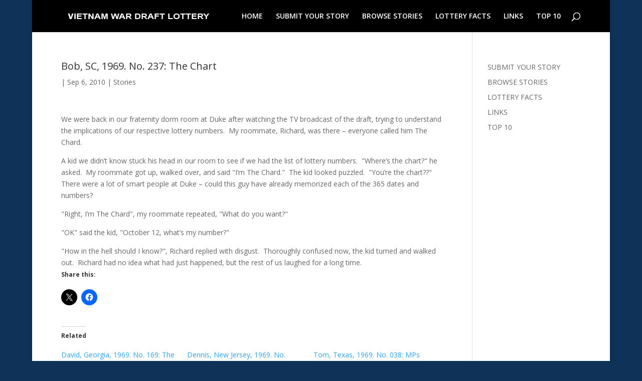

--- FILE ---
content_type: application/javascript
request_url: https://www.statcounter.com/counter/counter.js
body_size: 17452
content:
var _statcounter=function(N){
var qt=(N,M,b)=>new Promise((Y,Q)=>{var fe=s=>{try{k(b.next(s))}catch(O){Q(O)}},le=s=>{try{k(b.throw(s))}catch(O){Q(O)}},k=s=>s.done?Y(s.value):Promise.resolve(s.value).then(fe,le);k((b=b.apply(N,M)).next())});
let M=null,b=!1;function Y(A,z){for(let V=0;V<z.length;V++)if(z[V]==A)return!0;return!1}function Q(A){return Y(A,[12225189,11548023,11878871,12214659,981359,9560334,6709687,9879613,4124138,204609,10776808,11601825,10011918])}function fe(A){return!1}function le(A){return!1}function k(A){if(ee){var z=ee.substring(ee.lastIndexOf("/")+1);if(z.indexOf("counter_test_uncompressed.js")!==-1||z.indexOf("counter_test.js")!==-1)return!0}return Y(A,[10011918,3696903,11601825])}try{let ie=function(e,t){Qe()?document.writeln(e):F.insertAdjacentHTML("afterend",e)},Qe=function(e){return e==="invisible"?!1:F===!1||!F.insertAdjacentHTML},J=function(e){return Y(e,[4344864,4124138,204609])||e>on},Mt=function(e){return Y(e,[10011918,4124138])},Lt=function(e){let t=!0;try{if(typeof JSON=="object"&&JSON&&typeof JSON.stringify=="function"&&typeof JSON.parse=="function"&&"sessionStorage"in window&&"withCredentials"in new XMLHttpRequest||(t=!1),L("sc_project_config_"+e)===1&&L("sc_project_time_difference_"+e)!==null&&(t=!1),L("sc_block_project_config_"+e)!==null&&(t=!1),t){B("sc_project_config_"+e,-1)?Be="good":Be="bad";const r=L("sc_project_config_"+e);if(r!==-1){Ze=!0;const i=se("session_fallback",e);i!==null&&(Oe=JSON.parse(i))}Be+=r}}catch(n){t=!1}return t},_e=function(){var e=""+g.referrer;return typeof sc_referer_scr08!="undefined"&&(e=sc_referer_scr08),e},De=function(){var e=""+g.title;return e=e.substring(0,300),encodeURIComponent?e=encodeURIComponent(e):e=escape(e),e},X=function(){var e=""+g.location;return e=="about:srcdoc"&&(e=""+document.baseURI),e=e.substring(0,300),e=escape(e),e},Nt=function(){return E.screen.width},Ct=function(){return E.screen.height},Je=function(e){if(ht==0){var t="",n="",r="";try{if(typeof performance!="undefined"){var i=Math.round(performance.now());t="&sc_rum_e_s="+Ee+"&sc_rum_e_e="+i;var a=i-Ee;n=Ot(e,a)}}catch(u){t="",n=""}try{if(typeof performance!="undefined"){var o=performance.getEntriesByType("resource");for(let u=0;u<o.length;u++){var f=o[u];if(f.name.includes("statcounter.com/counter/counter.js")||f.name.includes("statcounter.com/counter/counter_xhtml.js")||f.name.includes("statcounter.com/counter/frames.js")||f.name.includes("statcounter.com/counter/counter_test.js")){r="&sc_rum_f_s="+Math.round(f.requestStart)+"&sc_rum_f_e="+Math.round(f.responseEnd);break}}}}catch(u){r=""}return t+n+r}return""},Ot=function(e,t){var n="";if(Mt(e)&&typeof performance!="undefined"){var r=document.getElementById("sc-ttfb-bd"),i="-1";r&&(i=r.textContent);var a=performance.timing.responseStart-performance.timing.connectStart,o=document.getElementById("sc-perf-wh"),f=0;o&&(f=o.textContent);var u=document.getElementById("sc-perf-pn"),l=0;u&&(l=u.textContent);var c=document.getElementById("sc-perf-db"),h=0;c&&(h=c.textContent),n="&sc_ev_scperf_js_exec="+t+"&sc_ev_scperf_ttfb_frontend="+a+"&sc_ev_scperf_ttfb_backend="+i+"&sc_ev_scperf_ws="+f+"&sc_ev_scperf_pn="+l+"&sc_ev_scperf_db="+h}return n},At=function(e,t){t=(((t||"")+"").toLowerCase().match(/<[a-z][a-z0-9]*>/g)||[]).join("");var n=/<\/?([a-z][a-z0-9]*)\b[^>]*>/gi,r=/<!--[\s\S]*?-->|<\?(?:php)?[\s\S]*?\?>/gi;return e.replace(r,"").replace(n,(i,a)=>t.indexOf("<"+a.toLowerCase()+">")>-1?i:"")},Bt=function(e){for(var t=0;t<e.length;t++)e[t]=(""+e[t]).trim();return e},Dt=function(e){var t=10,n=1,r=300,i=[];if(e.length%2!=0)i.push("Every tag must have a name and value.");else{e.length/2>t&&i.push("No more than "+t+" tags can be passed - "+e.length/2+" passed.");for(var a=0;a<e.length;a++){var o=(""+e[a]).length;(o<n||o>r)&&i.push("Tag names and values must be between "+n+" and "+r+" characters in length ('"+e[a]+"' is "+e[a].length+" characters long).")}for(var a=0;a<e.length;a++)At(""+e[a])!=""+e[a]&&i.push("Tag names and values may not contain HTML tags.")}if(i.length!=0){for(var a=0;a<i.length;a++);return!1}return!0},Jt=function(e){var t={};if(e.hasOwnProperty("tags")&&typeof e.tags=="object"){var n=[];for(var r in e.tags)n[n.length]=r,n[n.length]=e.tags[r];if(Dt(n)){n=Bt(n);for(var i=0;i<n.length;i=i+2)t["sc_ev_"+encodeURIComponent(n[i])]=encodeURIComponent(n[i+1])}}return t},Ut=function(e){var t,n=e.length,r=this,i=0,a=r.i=r.j=0,o=r.S=[];for(n||(e=[n++]);i<$;)o[i]=i++;for(i=0;i<$;i++)o[i]=o[a=Z&a+e[i%n]+(t=o[i])],o[a]=t;(r.g=function(f){for(var u,l=0,c=r.i,h=r.j,v=r.S;f--;)u=v[c=Z&c+1],l=l*$+v[Z&(v[c]=v[h=Z&h+u])+(v[h]=u)];return r.i=c,r.j=h,l})($)},et=function(e,t){var n=[],r=(typeof e)[0],i;if(t&&r=="o")for(i in e)try{n.push(et(e[i],t-1))}catch(a){}return n.length?n:r=="s"?e:e+"\0"},Ue=function(e,t){for(var n=e+"",r,i=0;i<n.length;)t[Z&i]=Z&(r^=t[Z&i]*19)+n.charCodeAt(i++);return oe(t)},Pt=function(e){try{return window.crypto.getRandomValues(e=new Uint8Array($)),oe(e)}catch(t){return[+new Date,window,window.navigator.plugins,window.screen,oe(Le)]}},oe=function(e){return String.fromCharCode.apply(0,e)},ge=function(e){e===void 0&&(e=32);try{let l=crypto.randomUUID().toUpperCase();if(l=l.replace(/-/g,""),l.length<=e)return l.substring(0,e)}catch(l){}const n=new Date,r=Math.round(n.getTime()/1e3)+n.getMilliseconds(),i=(navigator.userAgent||"")+(navigator.platform||"")+n.getTimezoneOffset()+window.innerWidth+window.innerHeight+window.screen.colorDepth+document.URL+r;tn(i);const a="0123456789ABCDEF".split("");let o=new Array(e),f=0,u;for(let l=0;l<e;l++)l==12||l==14&&!1?o[l]="1":(f<=2&&(f=33554432+yt()*16777216|0),u=f&15,f=f>>4,o[l]=a[u]);return o.join("")},Pe=function(){var e=!1;if("localStorage"in window)try{e=window.localStorage!==null}catch(t){if(t.name&&t.name.toLowerCase()==="securityerror"&&window!==window.top)return!1;if((!t.name||t.name.toLowerCase().replace(/_/g,"").substring(0,16)!=="quotaexceedederr")&&(!t.number||parseInt(t.number,10)!==-2147024891))throw t}return e},Re=function(e,t,n){if(Pe()){try{e==="is_visitor_unique"?localStorage.setItem("statcounter.com/localstorage/",t):localStorage.setItem("statcounter_"+e,t)}catch(r){if((!r.name||r.name.toLowerCase().replace(/_/g,"").substring(0,16)!=="quotaexceedederr")&&(!r.number||parseInt(r.number,10)!==-2147024891))throw r;return!1}return!0}return!1},tt=function(e,t,n,r,i,a){typeof t=="string"&&(t=[t]),r===void 0&&(r=""),i===void 0&&(i=30);var o=!1;if(ae=="localStorage")o=Re(e,r+t.join("-"),n),o?se(e)!==null&&at(e,n):o=ze(e,r+t.join("-"),n,void 0,a);else{var f=t.slice(0,i).join("-");o=ze(e,r+f,n,void 0,a),o?t.length>i?Re(e,"mx"+t.slice(i).join("-"),n):rt(e):o=Re(e,r+t.join("-"),n)}return o},nt=function(e,t){var n=null;if(Pe()&&(e==="is_visitor_unique"?n=localStorage.getItem("statcounter.com/localstorage/"):n=localStorage.getItem("statcounter_"+e)),ae=="localStorage"&&n!==null&&n.substring(0,2)=="rx")return n;var r=se(e,t);if(n!==null){if(r===null&&n.substring(0,2)=="rx")return n;r!==null&&n.substring(0,2)=="mx"&&(r+="-"+n.substring(2))}return r},rt=function(e){Pe()&&(e==="is_visitor_unique"&&localStorage.removeItem("statcounter.com/localstorage/"),localStorage.removeItem("statcounter_"+e))},Rt=function(e,t){rt(e),se(e)&&at(e,t)},se=function(e,t){var n="sc_"+e+"=",r=null;if(g.cookie)for(var i=g.cookie.split(";"),a=0;a<i.length;a++){for(var o=i[a];o.charAt(0)==" ";)o=o.substring(1,o.length);if(o.indexOf(n)==0){var f=o.substring(n.length,o.length);r&&t!==void 0&&r.includes(""+t+".")&&!f.includes(""+t+".")||(r=f)}}return r},ze=function(e,t,n,r,i){var a=!1;r===void 0?a=63072e6:r!=="session"&&(a=1e3*r);var o="";if(a!==!1){var f=new Date;f.setTime(f.getTime()+a),o="; expires="+f.toGMTString()}var u=3050;t.length>u-50&&t.substring(0,u).includes("-")&&(t=t.substring(0,t.substring(0,u).lastIndexOf("-")));var l="; SameSite=Lax";g.cookie="sc_"+e+"="+t+o+"; domain="+n+"; path=/"+l;var c=se(e,i);return c!==null&&c===t},at=function(e,t){g.location.host=="www"+t&&(g.cookie="sc_"+e+"=; expires=Thu, 01 Jan 1970 00:00:01 GMT; domain=.www"+t+"; path=/; SameSite=Lax"),g.cookie="sc_"+e+"=; expires=Thu, 01 Jan 1970 00:00:01 GMT; domain="+t+"; path=/; SameSite=Lax"},it=function(){var e={};try{sessionStorage.getItem("statcounter_config")!==null&&(e=JSON.parse(sessionStorage.getItem("statcounter_config")))}catch(t){e={}}return e},L=function(e){if(Ze)return Oe[e]||null;if(!("sessionStorage"in window))return null;var t=it();if(t[e]!==void 0)return t[e];var n=null;try{n=sessionStorage.getItem(e)}catch(r){return null}return n!==null?(B(e,n),sessionStorage.removeItem(e),n):null},B=function(e,t){if(Ze)return Oe[e]=t,qe&&clearTimeout(qe),qe=setTimeout(()=>{ze("session_fallback",JSON.stringify(Oe),H,1800,b)},30),!0;if(!("sessionStorage"in window))return console.log("returning false"),!1;var n=it();try{return n[e]=t,sessionStorage.setItem("statcounter_config",JSON.stringify(n)),!0}catch(r){return!1}},zt=function(e,t,n){var r="t.php",i=_;if(fe(e)&&(r="t_static.php"),le(e)&&(r="counter_test.php"),k(e)&&(i="https://1fctest.statcounter.com/"),t.substring(0,1)=="?")var a=i+r+t;else var a=t;a=a+"&xhr_request=true",$e(a,n)},$e=function(e,t,n){var r=new XMLHttpRequest;r.onreadystatechange=function(){if(this.readyState==4&&this.status==200){var i=JSON.parse(this.responseText);t(i)}},n!==void 0&&r.addEventListener("error",n),r.withCredentials=!0,r.open("GET",e,!0),r.send()},ot=function(e,t){B("sc_project_config_"+e,1);var n=B("sc_project_time_difference_"+e,parseInt(t.time_difference));if(n?je="true":je="false",Ae=t.time_difference,t.visitor_recording>2&&(t.visitor_recording%2==0?B("heatmap_"+e,"test"):B("heatmap_"+e,"on")),t.visitor_recording===1||t.visitor_recording===3)s.record(e);else if(t.visitor_recording===2||t.visitor_recording===4)s.record(e,"test");else if(t.visitor_recording===5||t.visitor_recording===6)s.record(e,"off");else{var r=L("record_"+e);r&&r.includes("dev")&&te(e)}t.visitor_recording_unmask!==void 0&&B("sc_unmask_"+e,t.visitor_recording_unmask)},he=function(e,t,n){s.get_config(t,function(r){ot(e,r),typeof n!="undefined"&&n(r)})},me=function(e){e==11601825&&X().includes("statcounter-vs-google-analytics")&&ot(e,{time_difference:1800,visitor_recording:3})},$t=function(e,t){var n=e.split("."),r=t.split("."),i=Math.min(n.length,r.length),a=2;n.length>1&&(n[n.length-2].length<=3&&n[n.length-1]in{at:1,au:1,br:1,es:1,hu:1,il:1,nz:1,tr:1,uk:1,us:1,za:1}||n[n.length-1]=="kr"||n[n.length-1]=="ru"||n[n.length-1]=="au"&&n[n.length-2]in{csiro:1}||n[n.length-1]=="at"&&n[n.length-2]in{priv:1}||n[n.length-1]=="fr"&&n[n.length-2]in{avocat:1,aeroport:1,veterinaire:1}||n[n.length-1]=="hu"&&n[n.length-2]in{film:1,lakas:1,ingatlan:1,sport:1,hotel:1}||n[n.length-1]=="nz"&&n[n.length-2]in{geek:1,kiwi:1,maori:1,school:1,govt:1,health:1,parliament:1}||n[n.length-1]=="il"&&n[n.length-2]in{muni:1}||n[n.length-1]=="za"&&n[n.length-2]in{school:1}||n[n.length-1]=="tr"&&n[n.length-2]in{name:1}||n[n.length-1]=="uk"&&n[n.length-2]in{police:1})&&(a=3);for(var o=1;o<=i;o++){if(n[n.length-o]!=r[r.length-o])return!1;if(o>=a)return!0}return n.length==r.length},st=function(e,t){if(t=="")return"d";var n=t.split("/")[2].replace(/^www\./,""),r=g.location.host.replace(/^www\./,"");if(J(e)&&(r==n||$t(n,r)))return"internal";if(t.search(/\bgoogle\..*\?.*adurl=http/)!==-1)return"p";for(var i=["utm_source=bing","?gclid=","&gclid=","?msclkid=","&msclkid=","utm_medium=cpc","utm_medium=paid","utm_medium=ppc"],a=0;a<i.length;a++)if(g.location.search.includes(i[a]))return"p";for(var o=["utm_medium=email"],a=0;a<o.length;a++)if(g.location.search.includes(o[a]))return"e";if(!J(e)&&r==n)return"internal";for(var f in ce)if(n.replace(f,"#").split(".").includes("#")){if(ce[f]===null)return f;for(var a=0;a<ce[f].length;a++){var u=ce[f][a];if(t.includes("?"+u+"=")||t.includes("&"+u+"="))return f}}for(var l in Ne)for(var a=0;a<Ne[l].length;a++){var f=Ne[l][a];if(n.replace(f,"#").split(".").includes("#"))return l}return n},we=function(e){return e=="d"||e=="p"||e=="e"||e=="internal"?e:e in ce?"o":e in Ne?"s":"r"},He=function(e){let t="";window.sc_counter_width&&window.sc_counter_height&&(t=' width="'+sc_counter_width+'" height="'+sc_counter_height+'"');var n="StatCounter - Free Web Tracker and Counter";return window.sc_remove_alt&&(n=""),'<img src="'+e+'" alt="'+n+'" border="0"'+t+">"},Ve=function(e,t,n){var r={};r.u1="za";var i=Lt(e);try{Ke=Date.now()}catch(x){}if(de[e]=new Date().getTime(),window!==E)if(E.sc_top_reg===void 0&&(E.sc_top_reg={}),E.sc_top_reg[e]===void 0)E.sc_top_reg[e]=1;else{te(e);return}var a={};if(!J(e)){var o=st(e,ne),f=we(o);o!="internal"&&(a.rcat=f,a.rdom=o)}var u=Math.round(new Date().getTime()/1e3);if(ae!="disabled"){if(J(e)){var o=st(e,ne),f=we(o);o!="internal"&&(a.rcat=f,a.rdom=o)}try{var l=JSON.parse(localStorage.getItem("sc_medium_source"));l==null&&(l={});var c=null,h=null,v=null,I=0;for(var d in l){(c===null||l[d]>l[c])&&(c=d);var y=we(d);f==y&&(h===null||l[d]>l[h])&&(h=d),y=="r"&&(v===null||l[d]<l[v])&&(v=d),I+=1}I>30&&v!==null&&delete l[v],sessionStorage.getItem("statcounter_bounce")&&(sessionStorage.removeItem("statcounter_bounce"),a.bb=0);var p=30;if(J(e)||(p=15),o=="d"&&c!==null&&c!="d"&&u-l[c]<60*p&&(o="internal"),J(e)&&(sessionStorage.getItem("statcounter_session")&&u-parseInt(sessionStorage.getItem("statcounter_session"),10)<1800&&(o="internal"),sessionStorage.setItem("statcounter_session",u)),J(e)||f=="r"&&sessionStorage.getItem("statcounter_exit_domain")==o&&(o="internal"),o=="internal")c!==null&&(a.rcat=we(c),a.rdom!==void 0&&delete a.rdom,a.rdomo=c,a.rdomg=u-l[c],l[c]=u);else{var m=!1;o in l?(o==c&&a.rdom!==void 0&&(a.rdomo=a.rdom,delete a.rdom),a.rdomg=u-l[o],u-l[o]<1800&&(m=!0)):a.rdomg="new",a.bb===void 0&&!m&&(sessionStorage.setItem("statcounter_bounce","1"),a.bb=1),h!==null&&(!(o in l)||o!=h)&&(a.rcatg=u-l[h]),l[o]=u}try{localStorage.setItem("sc_medium_source",JSON.stringify(l))}catch(x){J(e)&&(a={})}}catch(x){J(e)&&(a={})}for(var T in a)n[T]=a[T];if(a.rdom!==void 0)var S=!0;else var S=!1;var C=s.update_cookie(e,u,S);if(C.session_incremented){var G=L("record_"+e);G&&!G.match(/(^test$|wsdev$|^dev[0-9]*)/)&&(i=!0,B("sc_project_time_difference_"+e,!1))}s._session_increment_calculated[e]=!0,n.jg=C.jg,n.rr=C.rr,C.u1!==void 0&&(r.u1=C.u1)}if(Object.prototype.toString.call(s._pending_tags)==="[object Array]"&&s._pending_tags.length>=1){var U=Jt(s._pending_tags[0]);for(var T in U)n[T]=U[T]}var Ie=Y(e,[10011918,3696903,7121690,12501972,11601825]);Ie||(s._pending_tags={}),n.sc_bot="3",z&&M===null?Promise.race([z.then(function(x){return x}),new Promise(function(x){setTimeout(function(){x()},50)})]).then(function(){M!==null&&(n.sc_bot=M.bot?"1":"0",M.bot&&M.botKind&&(n.sc_bot_type=encodeURIComponent(M.botKind))),ye(e,t,i,r,n),ne=X(),te(e)}).catch(function(){n.sc_bot="4",n.sc_bot_type="",ye(e,t,i,r,n),ne=X(),te(e)}):M!==null&&(n.sc_bot=M.bot?"1":"0",M.bot&&M.botKind&&(n.sc_bot_type=encodeURIComponent(M.botKind)),ye(e,t,i,r,n),ne=X(),te(e))},ye=function(e,t,n,r,i){r.java=1,r.security=s._security_codes[e],r.sc_snum=O,r.sess=s.version();var a=_;if(t=="text")a+="text.php?";else{var o="t.php";fe(e)&&(o="t_static.php"),le(e)&&(o="counter_test.php"),k(e)&&(a="https://1fctest.statcounter.com/"),a+=o+"?"}e!==999?a+="sc_project="+e:window.usr&&(a+="usr="+window.usr);for(var f in r)a+="&"+f+"="+r[f];i.resolution=Nt(),i.h=Ct(),i.camefrom=ne.substring(0,600),i.u=X(),i.t=De(),t=="invisible"?i.invisible="1":t=="text"&&(i.text=window.sc_text);var u="";for(var f in i)u+="&"+f+"="+i[f];if(t=="invisible"){var l=!1;w!=""&&typeof JSON=="object"&&JSON&&typeof JSON.stringify=="function"&&"sessionStorage"in window&&(l=!0);var c=!1;if(l)try{var h=sessionStorage.getItem("statcounter_pending");if(h)try{var v=JSON.parse(h)}catch(P){var v={}}else var v={};v[e]===void 0&&(v[e]={});var I=new Date().getTime();for(v[e][I]=u;;){if(h=JSON.stringify(v),h=="{}"){sessionStorage.removeItem("statcounter_pending");break}var d=h.split(/:.{20}/).length-1;if(d<20){var y=!0;try{sessionStorage.setItem("statcounter_pending",h)}catch(P){if(!P.name||P.name.toLowerCase().replace(/_/g,"").substring(0,16)!=="quotaexceedederr")throw P;y=!1}if(y)break}var p=!1,m=!1,T=!1;for(var S in v)for(var C in v[S]){var G=/jg=(\d+)/.exec(v[S][C]);if(G!==null)var U=parseInt(G[1]);else var U=!1;(p===!1||U!==!1&&U<p)&&(U!==!1&&(p=U),m=S,T=C)}if(T===!1)break;delete v[m][T],JSON.stringify(v[m])=="{}"&&delete v[m]}for(var Ie in v[e])(function(P,D){var Se=v[D][P];function vt(){v[D]!==void 0&&(delete v[D][P],JSON.stringify(v[D])=="{}"&&delete v[D]);var gt=JSON.stringify(v);gt=="{}"?sessionStorage.removeItem("statcounter_pending"):sessionStorage.setItem("statcounter_pending",gt)}var xe=a+Se;if(P!=I?xe+="&pg="+Math.round((I-P)/1e3):(c=!0,xe+=Je(e)),n)he(e,xe,function(gt){vt(),me(e)});else if(navigator.sendBeacon)navigator.sendBeacon(xe,""),vt();else{var Zt=new Image;Zt.onload=vt,Zt.src=xe+"&sc_random="+Math.random()}me(e)})(parseInt(Ie,10),e)}catch(P){}if(!l||!c){var x=a+Je(e)+u;if(n)he(e,x,function(P){me(e)});else if(navigator.sendBeacon)navigator.sendBeacon(x,"");else{var sn=new Image;sn.src=x+"&sc_random="+Math.random()}me(e)}}else{var x=a+Je(e)+u,K="sc_counter_"+e;if(O!=1&&(K+="_"+O),t=="text"){var Yt=function(D){if(D.text)document.getElementById(K).innerHTML=D.text;else if(D.counter_image){var Se=He(D.counter_image);document.getElementById(K).innerHTML=Se}};n?(ie('<span class="statcounter" id="'+K+'"></span>',e),he(e,x,Yt)):(ie('<span class="statcounter" id="'+K+'"></span>',e),zt(e,x,Yt))}else{if(window.sc_remove_link)var Qt=' id="'+K+'"',ct="",dt="";else var Qt="",ct='<a id="'+K+'" class="statcounter" href="https://www.'+Et+'/" target="_blank">',dt="</a>";n?(ie('<span class="statcounter"'+Qt+">"+ct+"Statcounter"+dt+"</span>",e),he(e,x,function(D){var Se=He(D.counter_image);document.getElementById(K).innerHTML=Se})):(x+="&sc_random="+Math.random(),ie('<span class="statcounter">'+ct+He(x.replace(/&/g,"&amp;"))+dt+"</span>",e))}}ht++},be=function(e){var t=function(){for(var n in s._security_codes)lt(parseInt(n,10),this);return!0};e.addEventListener?e.addEventListener("mousedown",t):e.attachEvent&&e.attachEvent("onmousedown",t)},Ht=function(){},ft=function(){if(window.sc_click_stat)var e=window.sc_click_stat;else var e=0;for(var t=new Date,n=t.getTime()+e;t.getTime()<n;)var t=new Date},lt=function(e,t,n){var r="https?|ftp|telnet|ssh|ssl|mailto|spotify|zoommtg|zoomus|slack|skype|callto|bitcoin|gtalk|tel",i="ac|co|gov|ltd|me|mod|net|nic|nhs|org|plc|police|sch|com",a=new RegExp("\\.("+Tt+")$","i"),o=new RegExp("^("+r+"):","i"),f=new RegExp("^("+i+")$","i"),u=location.host.replace(/^www\./i,""),l=u.split("."),c=l.pop(),h=l.pop();f.test(h)&&(c=h+"."+c,h=l.pop()),c=h+"."+c;var v="^https?://(.*)("+c+"|webcache.googleusercontent.com)",I=new RegExp(v,"i");if(t){var d=0;if(o.test(t)?I.test(t)?a.test(t)?d=1:(Ye!==!1&&Ye.test(t)||ve==2)&&(d=2):d=2:n===!0&&(d=2),d!=0){var y=escape(t);if(y.length>0){if(!J(e)&&d==2&&ae!="disabled"&&o.test(t))try{sessionStorage.setItem("statcounter_exit_domain",y.split("/")[2].replace(/^www\./,""))}catch(G){}var p=_;k(e)&&(p="https://1fctest.statcounter.com/");var m=p+"click.gif?sc_project="+e+"&security="+s._security_codes[e]+"&c="+y+"&m="+d+"&u="+X()+"&t="+De()+"&sess="+s.version()+"&rand="+Math.random(),T=Math.round(new Date().getTime()/1e3),S=s.update_cookie(e,T);S.u1!==void 0&&(m+="&u1="+S.u1),m+="&jg="+S.jg,m+="&rr="+S.rr;var C=new Image;C.onload=Ht,C.src=m,s._add_recording_event&&s._add_recording_event(d==1?"download":d==2?"exit":"unknown",{link:unescape(y)}),ft()}}}},pe=function(e,t){if(t.src.match(ke))var n=escape(t.src);else var n=escape("Google Adsense "+t.width+"x"+t.height);var r=_+"click.gif?sc_project="+e+"&security="+s._security_codes[e]+"&c="+n+"&m=2&u="+X()+"&t="+De()+"&sess="+s.version()+"&rand="+Math.random(),i=Math.round(new Date().getTime()/1e3),a=s.update_cookie(e,i);if(a.u1!==void 0&&(r+="&u1="+a.u1),r+="&jg="+a.jg,r+="&rr="+a.rr,navigator.sendBeacon)navigator.sendBeacon(r,"");else{var o=new Image;o.src=r,ft()}s._add_recording_event&&s._add_recording_event("adsense",{link:unescape(n)})},Vt=function(e){var t=e.defaultView,n=/iPad|iPhone|iPod/.test(navigator.userAgent)&&!window.MSStream,r=/Firefox/.test(navigator.userAgent)&&/Android/.test(navigator.userAgent);if(n||r)for(var i=e.getElementsByTagName("iframe"),a=0;a<i.length;a++)i[a].id.substring(0,6)=="aswift"&&i[a].addEventListener("mouseenter",function(f){for(var u in s._security_codes)pe(parseInt(u,10),this)});else if(e.all&&typeof window.opera=="undefined"){var i=e.getElementsByTagName("iframe");for(let u=0;u<i.length;u++)(i[u].src.match(ke)||i[u].id.match(bt))&&(i[u].onfocus=function(){for(var l in s._security_codes)pe(parseInt(l,10),this)})}else if(typeof window.addEventListener!="undefined"){var o="unload";o="beforeunload",t&&(t.focus(),t.addEventListener("blur",()=>{var f=e.activeElement;Ce=f,pt=new Date().getTime()}),t.addEventListener(o,Gt,!1),t.addEventListener("mousemove",Ft,!0))}},kt=function(){var e=navigator.userAgent,t=e.indexOf("MSIE ");if(t>0)return 10>=parseInt(e.substring(t+5,e.indexOf(".",t)),10);var n=e.indexOf("Trident/");if(n>0){var r=e.indexOf("rv:");return 11>=parseInt(e.substring(r+3,e.indexOf(".",r)),10)}return!1},Ft=function(e){typeof e.pageX=="number"?(q=e.pageX,re=e.pageY):typeof e.clientX=="number"&&(q=e.clientX,re=e.clientY,g.body&&(g.body.scrollLeft||g.body.scrollTop)?(q+=g.body.scrollLeft,re+=g.body.scrollTop):g.documentElement&&(g.documentElement.scrollLeft||g.documentElement.scrollTop)&&(q+=g.documentElement.scrollLeft,re+=g.documentElement.scrollTop))},Wt=function(e){for(var t=0;e;)t+=e.offsetTop,e=e.offsetParent;return t},Xt=function(e){for(var t=0;e;)t+=e.offsetLeft,e=e.offsetParent;return t},Gt=function(e){var t=g.getElementsByTagName("iframe");if(typeof q!="undefined")for(let c=0;c<t.length;c++){var n=Xt(t[c]),r=Wt(t[c]),i=parseInt(n,10)+parseInt(t[c].width,10)+15,a=parseInt(r,10)+parseInt(t[c].height,10)+10,o=q>n-10&&q<i,f=re>r-10&&re<a;if(f&&o&&(t[c].src.match(ke)||t[c].id.match(bt)))for(var u in s._security_codes)pe(parseInt(u,10),t[c])}if(typeof Ce!="undefined"&&Ce.id.substring(0,6)=="aswift"){var l=new Date().getTime()-pt;if(l<300)for(var u in s._security_codes)pe(parseInt(u,10),Ce)}},Kt=function(e){var t=!1;for(var n in s._security_codes){var r=parseInt(n,10);(Q(r)||r==12718861||r==12537497)&&(t=!0)}if(t)try{var i=function(o){try{if(o.nodeType!==1)return;(o.tagName.toLowerCase()=="a"||o.tagName.toLowerCase()=="area"&&typeof o.hasAttribute=="function"&&o.hasAttribute("href"))&&be(o),o.hasChildNodes()&&o.childNodes.forEach(i)}catch(f){}},a=new MutationObserver(o=>{try{o.forEach(f=>f.addedNodes.forEach(i))}catch(f){}});a.observe(e.body,{subtree:!0,childList:!0})}catch(o){}},ut=function(e){for(var t=e.defaultView,n=function(){Vt(e)},r=e.getElementsByTagName("a"),i=e.getElementsByTagName("area"),a=0;a<r.length;a++){var o=r[a];be(o)}for(var a=0;a<i.length;a++){var o=i[a];typeof o.hasAttribute=="function"&&o.hasAttribute("href")&&be(o)}if(Kt(e),typeof window.addEventListener!="undefined")t.addEventListener("load",n,!1);else if(typeof e.addEventListener!="undefined")e.addEventListener("load",n,!1);else if(typeof window.attachEvent!="undefined")t.attachEvent("onload",n);else if(typeof window.onload=="function"){var f=onload;t.onload=function(){f(),n()}}else t.onload=n};var fn=ie,ln=Qe,un=J,cn=Mt,dn=Lt,vn=_e,gn=De,hn=X,mn=Nt,wn=Ct,yn=Je,bn=Ot,pn=At,In=Bt,Sn=Dt,xn=Jt,En=Ut,Tn=et,Mn=Ue,Ln=Pt,Nn=oe,Cn=ge,On=Pe,An=Re,Bn=tt,Dn=nt,Jn=rt,Un=Rt,Pn=se,Rn=ze,zn=at,$n=it,Hn=L,Vn=B,kn=zt,Fn=$e,Wn=ot,Xn=he,Gn=me,Kn=$t,Yn=st,Qn=we,Zn=He,qn=Ve,jn=ye,_n=be,er=Ht,tr=ft,nr=lt,rr=pe,ar=Vt,ir=kt,or=Ft,sr=Wt,fr=Xt,lr=Gt,ur=Kt,cr=ut;const z=function(){return qt(this,null,function*(){return yield(yield Promise.resolve((()=>{var h=Object.defineProperty;var W=Object.getOwnPropertyDescriptor;var A=Object.getOwnPropertyNames;var x=Object.prototype.hasOwnProperty;var L=(e,n)=>{for(var t in n)h(e,t,{get:n[t],enumerable:!0})},k=(e,n,t,i)=>{if(n&&typeof n=="object"||typeof n=="function")for(let s of A(n))!x.call(e,s)&&s!==t&&h(e,s,{get:()=>n[s],enumerable:!(i=W(n,s))||i.enumerable});return e};var D=e=>k(h({},"__esModule",{value:!0}),e);var l=(e,n,t)=>new Promise((i,s)=>{var a=f=>{try{u(t.next(f))}catch(g){s(g)}},d=f=>{try{u(t.throw(f))}catch(g){s(g)}},u=f=>f.done?i(f.value):Promise.resolve(f.value).then(a,d);u((t=t.apply(e,n)).next())});var Se={};L(Se,{BotKind:()=>r,BotdError:()=>o,collect:()=>y,default:()=>be,detect:()=>S,detectors:()=>P,load:()=>C,sources:()=>E});var r={Awesomium:"awesomium",Cef:"cef",CefSharp:"cefsharp",CoachJS:"coachjs",Electron:"electron",FMiner:"fminer",Geb:"geb",NightmareJS:"nightmarejs",Phantomas:"phantomas",PhantomJS:"phantomjs",Rhino:"rhino",Selenium:"selenium",Sequentum:"sequentum",SlimerJS:"slimerjs",WebDriverIO:"webdriverio",WebDriver:"webdriver",HeadlessChrome:"headless_chrome",WebGL:"headless_chrome_webgl",LangLength:"headless_chrome_lang_len",NotificationPerms:"headless_chrome_notif",PluginsValue:"headless_chrome_plugins_val",PluginsInc:"headless_chrome_plugins_inc",Rtt:"headless_chrome_rtt",HeadlessWebDriver:"headless_chrome_webdriver",WindowSize:"headless_chrome_win_size",Unknown:"unknown"},o=class e extends Error{constructor(n,t){super(t),this.state=n,this.name="BotdError",Object.setPrototypeOf(this,e.prototype)}};function S(e,n){let t={},i={bot:!1};for(let s in n){let a=n[s],d=a(e),u={bot:!1};typeof d=="string"?u={bot:!0,botKind:d}:d&&(u={bot:!0,botKind:r.Unknown}),t[s]=u,u.bot&&(i=u)}return[t,i]}function y(e){return l(this,null,function*(){let n={},t=Object.keys(e);return yield Promise.all(t.map(i=>l(null,null,function*(){let s=e[i];try{n[i]={value:yield s(),state:0}}catch(a){a instanceof o?n[i]={state:a.state,error:`${a.name}: ${a.message}`}:n[i]={state:-3,error:a instanceof Error?`${a.name}: ${a.message}`:String(a)}}}))),n})}function R({appVersion:e}){if(e.state!==0)return!1;if(/headless/i.test(e.value))return r.HeadlessChrome;if(/electron/i.test(e.value))return r.Electron;if(/slimerjs/i.test(e.value))return r.SlimerJS}function m(e,n){return e.indexOf(n)!==-1}function c(e,n){return e.indexOf(n)!==-1}function I(e,n){if("find"in e)return e.find(n);for(let t=0;t<e.length;t++)if(n(e[t],t,e))return e[t]}function b(e){return Object.getOwnPropertyNames(e)}function v(e,...n){for(let t of n)if(typeof t=="string"){if(m(e,t))return!0}else if(I(e,s=>t.test(s))!=null)return!0;return!1}function w(e){return e.reduce((n,t)=>n+(t?1:0),0)}function O({documentElementKeys:e}){if(e.state!==0)return!1;if(v(e.value,"selenium","webdriver","driver"))return r.Selenium}function j({errorTrace:e}){if(e.state!==0)return!1;if(/PhantomJS/i.test(e.value))return r.PhantomJS}function N({evalLength:e,browserKind:n,browserEngineKind:t}){if(e.state!==0||n.state!==0||t.state!==0)return;let i=e.value;return t.value==="unknown"?!1:i===37&&!m(["webkit","gecko"],t.value)||i===39&&!m(["internet_explorer"],n.value)||i===33&&!m(["chromium"],t.value)}function T({functionBind:e}){if(e.state===-2)return r.PhantomJS}function M({languages:e}){if(e.state===0&&e.value.length===0)return r.LangLength}function F({mimeTypesConsistent:e}){if(e.state===0&&!e.value)return r.Unknown}function H({notificationPermissions:e,browserKind:n}){if(n.state!==0||n.value!=="chrome")return!1;if(e.state===0&&e.value)return r.NotificationPerms}function J({pluginsArray:e}){if(e.state===0&&!e.value)return r.PluginsValue}function G({pluginsLength:e,android:n,browserKind:t,browserEngineKind:i}){if(!(e.state!==0||n.state!==0||t.state!==0||i.state!==0)&&!(t.value!=="chrome"||n.value||i.value!=="chromium")&&e.value===0)return r.PluginsInc}function $({process:e}){var n;if(e.state!==0)return!1;if(e.value.type==="renderer"||((n=e.value.versions)===null||n===void 0?void 0:n.electron)!=null)return r.Electron}function z({productSub:e,browserKind:n}){if(e.state!==0||n.state!==0)return!1;if((n.value==="chrome"||n.value==="safari"||n.value==="opera"||n.value==="wechat")&&e.value!=="20030107")return r.Unknown}function B({userAgent:e}){if(e.state!==0)return!1;if(/PhantomJS/i.test(e.value))return r.PhantomJS;if(/Headless/i.test(e.value))return r.HeadlessChrome;if(/Electron/i.test(e.value))return r.Electron;if(/slimerjs/i.test(e.value))return r.SlimerJS}function V({webDriver:e}){if(e.state===0&&e.value)return r.HeadlessWebDriver}function U({webGL:e}){if(e.state===0){let{vendor:n,renderer:t}=e.value;if(n=="Brian Paul"&&t=="Mesa OffScreen")return r.WebGL}}function q({windowExternal:e}){if(e.state!==0)return!1;if(/Sequentum/i.test(e.value))return r.Sequentum}function Z({windowSize:e,documentFocus:n}){if(e.state!==0||n.state!==0)return!1;let{outerWidth:t,outerHeight:i}=e.value;if(n.value&&t===0&&i===0)return r.WindowSize}function X({distinctiveProps:e}){if(e.state!==0)return!1;let n=e.value,t;for(t in n)if(n[t])return t}var P={detectAppVersion:R,detectDocumentAttributes:O,detectErrorTrace:j,detectEvalLengthInconsistency:N,detectFunctionBind:T,detectLanguagesLengthInconsistency:M,detectNotificationPermissions:H,detectPluginsArray:J,detectPluginsLengthInconsistency:G,detectProcess:$,detectUserAgent:B,detectWebDriver:V,detectWebGL:U,detectWindowExternal:q,detectWindowSize:Z,detectMimeTypesConsistent:F,detectProductSub:z,detectDistinctiveProperties:X};function Q(){let e=navigator.appVersion;if(e==null)throw new o(-1,"navigator.appVersion is undefined");return e}function Y(){if(document.documentElement===void 0)throw new o(-1,"document.documentElement is undefined");let{documentElement:e}=document;if(typeof e.getAttributeNames!="function")throw new o(-2,"document.documentElement.getAttributeNames is not a function");return e.getAttributeNames()}function K(){try{null[0]()}catch(e){if(e instanceof Error&&e.stack!=null)return e.stack.toString()}throw new o(-3,"errorTrace signal unexpected behaviour")}function ee(){return eval.toString().length}function ne(){if(Function.prototype.bind===void 0)throw new o(-2,"Function.prototype.bind is undefined");return Function.prototype.bind.toString()}function _(){var e,n;let t=window,i=navigator;return w(["webkitPersistentStorage"in i,"webkitTemporaryStorage"in i,i.vendor.indexOf("Google")===0,"webkitResolveLocalFileSystemURL"in t,"BatteryManager"in t,"webkitMediaStream"in t,"webkitSpeechGrammar"in t])>=5?"chromium":w(["ApplePayError"in t,"CSSPrimitiveValue"in t,"Counter"in t,i.vendor.indexOf("Apple")===0,"getStorageUpdates"in i,"WebKitMediaKeys"in t])>=4?"webkit":w(["buildID"in navigator,"MozAppearance"in((n=(e=document.documentElement)===null||e===void 0?void 0:e.style)!==null&&n!==void 0?n:{}),"onmozfullscreenchange"in t,"mozInnerScreenX"in t,"CSSMozDocumentRule"in t,"CanvasCaptureMediaStream"in t])>=4?"gecko":"unknown"}function te(){var e;let n=(e=navigator.userAgent)===null||e===void 0?void 0:e.toLowerCase();return c(n,"edg/")?"edge":c(n,"trident")||c(n,"msie")?"internet_explorer":c(n,"wechat")?"wechat":c(n,"firefox")?"firefox":c(n,"opera")||c(n,"opr")?"opera":c(n,"chrome")?"chrome":c(n,"safari")?"safari":"unknown"}function ie(){let e=_(),n=e==="chromium",t=e==="gecko",i=window,s=navigator,a="connection";return n?w([!("SharedWorker"in i),s[a]&&"ontypechange"in s[a],!("sinkId"in new Audio)])>=2:t?w(["onorientationchange"in i,"orientation"in i,/android/i.test(s.appVersion)])>=2:!1}function re(){return document.hasFocus===void 0?!1:document.hasFocus()}function oe(){let e=window;return w([!("MediaSettingsRange"in e),"RTCEncodedAudioFrame"in e,""+e.Intl=="[object Intl]",""+e.Reflect=="[object Reflect]"])>=3}function se(){let e=navigator,n=[],t=e.language||e.userLanguage||e.browserLanguage||e.systemLanguage;if(t!==void 0&&n.push([t]),Array.isArray(e.languages))_()==="chromium"&&oe()||n.push(e.languages);else if(typeof e.languages=="string"){let i=e.languages;i&&n.push(i.split(","))}return n}function ae(){if(navigator.mimeTypes===void 0)throw new o(-1,"navigator.mimeTypes is undefined");let{mimeTypes:e}=navigator,n=Object.getPrototypeOf(e)===MimeTypeArray.prototype;for(let t=0;t<e.length;t++)n&&(n=Object.getPrototypeOf(e[t])===MimeType.prototype);return n}function ue(){return l(this,null,function*(){if(window.Notification===void 0)throw new o(-1,"window.Notification is undefined");if(navigator.permissions===void 0)throw new o(-1,"navigator.permissions is undefined");let{permissions:e}=navigator;if(typeof e.query!="function")throw new o(-2,"navigator.permissions.query is not a function");try{let n=yield e.query({name:"notifications"});return window.Notification.permission==="denied"&&n.state==="prompt"}catch(n){throw new o(-3,"notificationPermissions signal unexpected behaviour")}})}function ce(){if(navigator.plugins===void 0)throw new o(-1,"navigator.plugins is undefined");if(window.PluginArray===void 0)throw new o(-1,"window.PluginArray is undefined");return navigator.plugins instanceof PluginArray}function de(){if(navigator.plugins===void 0)throw new o(-1,"navigator.plugins is undefined");if(navigator.plugins.length===void 0)throw new o(-3,"navigator.plugins.length is undefined");return navigator.plugins.length}function fe(){let{process:e}=window,n="window.process is";if(e===void 0)throw new o(-1,`${n} undefined`);if(e&&typeof e!="object")throw new o(-3,`${n} not an object`);return e}function le(){let{productSub:e}=navigator;if(e===void 0)throw new o(-1,"navigator.productSub is undefined");return e}function we(){if(navigator.connection===void 0)throw new o(-1,"navigator.connection is undefined");if(navigator.connection.rtt===void 0)throw new o(-1,"navigator.connection.rtt is undefined");return navigator.connection.rtt}function me(){return navigator.userAgent}function ge(){if(navigator.webdriver==null)throw new o(-1,"navigator.webdriver is undefined");return navigator.webdriver}function he(){let e=document.createElement("canvas");if(typeof e.getContext!="function")throw new o(-2,"HTMLCanvasElement.getContext is not a function");let n=e.getContext("webgl");if(n===null)throw new o(-4,"WebGLRenderingContext is null");if(typeof n.getParameter!="function")throw new o(-2,"WebGLRenderingContext.getParameter is not a function");let t=n.getParameter(n.VENDOR),i=n.getParameter(n.RENDERER);return{vendor:t,renderer:i}}function ve(){if(window.external===void 0)throw new o(-1,"window.external is undefined");let{external:e}=window;if(typeof e.toString!="function")throw new o(-2,"window.external.toString is not a function");return e.toString()}function pe(){return{outerWidth:window.outerWidth,outerHeight:window.outerHeight,innerWidth:window.innerWidth,innerHeight:window.innerHeight}}function _e(){let e={[r.Awesomium]:{window:["awesomium"]},[r.Cef]:{window:["RunPerfTest"]},[r.CefSharp]:{window:["CefSharp"]},[r.CoachJS]:{window:["emit"]},[r.FMiner]:{window:["fmget_targets"]},[r.Geb]:{window:["geb"]},[r.NightmareJS]:{window:["__nightmare","nightmare"]},[r.Phantomas]:{window:["__phantomas"]},[r.PhantomJS]:{window:["callPhantom","_phantom"]},[r.Rhino]:{window:["spawn"]},[r.Selenium]:{window:["_Selenium_IDE_Recorder","_selenium","calledSelenium",/^([a-z]){3}_.*_(Array|Promise|Symbol)$/],document:["__selenium_evaluate","selenium-evaluate","__selenium_unwrapped"]},[r.WebDriverIO]:{window:["wdioElectron"]},[r.WebDriver]:{window:["webdriver","__webdriverFunc","__lastWatirAlert","__lastWatirConfirm","__lastWatirPrompt","_WEBDRIVER_ELEM_CACHE","ChromeDriverw"],document:["__webdriver_script_fn","__driver_evaluate","__webdriver_evaluate","__fxdriver_evaluate","__driver_unwrapped","__webdriver_unwrapped","__fxdriver_unwrapped","__webdriver_script_fn","__webdriver_script_func","__webdriver_script_function","$cdc_asdjflasutopfhvcZLmcf","$cdc_asdjflasutopfhvcZLmcfl_","$chrome_asyncScriptInfo","__$webdriverAsyncExecutor"]},[r.HeadlessChrome]:{window:["domAutomation","domAutomationController"]}},n,t={},i=b(window),s=[];window.document!==void 0&&(s=b(window.document));for(n in e){let a=e[n];if(a!==void 0){let d=a.window===void 0?!1:v(i,...a.window),u=a.document===void 0||!s.length?!1:v(s,...a.document);t[n]=d||u}}return t}var E={android:ie,browserKind:te,browserEngineKind:_,documentFocus:re,userAgent:me,appVersion:Q,rtt:we,windowSize:pe,pluginsLength:de,pluginsArray:ce,errorTrace:K,productSub:le,windowExternal:ve,mimeTypesConsistent:ae,evalLength:ee,webGL:he,webDriver:ge,languages:se,notificationPermissions:ue,documentElementKeys:Y,functionBind:ne,process:fe,distinctiveProps:_e},p=class{constructor(){this.components=void 0,this.detections=void 0}getComponents(){return this.components}getDetections(){return this.detections}detect(){if(this.components===void 0)throw new Error("BotDetector.detect can't be called before BotDetector.collect");let[n,t]=S(this.components,P);return this.detections=n,t}collect(){return l(this,null,function*(){return this.components=yield y(E),this.components})}};function C(){return l(this,null,function*(){let e=new p;return yield e.collect(),e})}var be={load:C};return D(Se);})())).load({monitoring:!1}).then(function(t){return t.detect()}).then(function(t){return M=t,t}).catch(function(t){return null})})}();var s,O=1;let V=!1,Ge,j={};try{j=new Proxy(new URLSearchParams(window.location.search),{get:(e,t)=>e.get(t)}),j._heatmap&&j._heatmap.match("^(dev[^.]+.)?statcounter$")&&(V=!0,Ge="https://"+j._heatmap+".com")}catch(e){}if(typeof N!="undefined"&&N.record_pageview?(s=N,O=s._get_script_num()+1):(typeof N=="undefined"?(s=function(){},s._pending_tags={}):(N.start_recording?(s=N,N._pageview_tags_in&&(N=N._pageview_tags_in)):s=function(){},Object.prototype.toString.call(N)==="[object Array]"?s._pending_tags=N:s._pending_tags={}),s._session_increment_calculated={},s._returning_values={},s._security_codes={}),V&&O!==1)return s.record_pageview||(s.record_pageview=()=>{}),s;s.push=function(e){s._pending_tags=[e]};var Ee=!1;if(typeof performance!="undefined")try{Ee=Math.round(performance.now())}catch(e){Ee=!1}var F=!1,ee=!1;if(document.currentScript&&document.currentScript.src){try{F=document.currentScript}catch(e){var Te=document.getElementsByTagName("script");if(Te.length){for(var Me=Te.length-1;Me>=0;Me--)if(Te[Me].src.includes("/counter")){F=Te[Me];break}}}if(F)try{new URL(F.src).host.replace(/www\.|dev.[0-9]+\./,"")==="statcounter.com"&&(ee=F.src)}catch(e){}}let ve=-1,_="";const Et="statcounter.com";let w="",ae="cookie",Ke=!1,Tt="7z|aac|avi|csv|doc|docx|exe|flv|gif|gz|jpe?g|js|mp(3|4|e?g)|mov|pdf|phps|png|ppt|rar|sit|tar|torrent|txt|wma|wmv|xls|xlsx|xml|zip";typeof window.sc_download_type=="string"&&(Tt=window.sc_download_type);let Ye=!1;typeof window.sc_exit_link_detect=="string"&&(Ye=new RegExp(sc_exit_link_detect,"i")),window.sc_client_storage&&(ae=window.sc_client_storage),typeof window.sc_first_party_cookie!="undefined"&&sc_first_party_cookie=="0"&&(ae="disabled"),window.sc_click_stat&&(ve=window.sc_click_stat),window.sc_local?_=sc_local:(ve==-1&&(ve=1),_="https://c."+Et+"/"),window.sc_project&&(b=parseInt(window.sc_project,10),window.sc_security?s._security_codes[b]=sc_security:s._security_codes[b]===void 0&&(s._security_codes[b]=""));const on=9e6,W=[30,60,120,180,360,720,1440,2880,10080];let Ze=!1,Oe={},qe=!1,Ae="ntd",je="ntd",Be="ntd";s.get_top_window=function(){let e=window;for(;e.parent&&e.parent!==e;)try{const t=e.parent.document;e=e.parent}catch(t){break}return e};const E=s.get_top_window(),g=E.document;s.get_referrer=_e;var ht=0;if(s.inject_script=function(e,t){if(!(e===void 0||!e.match(/^https?:\/\/(?:[^\/]+\.)?statcounter\.com/))){var n=document.createElement("script");n.type="text/javascript",n.async=!0;var r=document.getElementsByTagName("script")[0];r.parentNode.insertBefore(n,r),t&&(n.onload=t,n.onreadystatechange=function(){this.readyState=="complete"&&t()}),n.src=e}},V){var ue=document.createElement("script");j._heatmap.startsWith("dev")||!j.hev?(ue.setAttribute("src",Ge+"/js/heatmap-embedded.module.js"),ue.setAttribute("type","module")):ue.setAttribute("src",Ge+"/js/packed/heatmap-embedded-"+j.hev+".js"),ue.sc=!0,document.head.appendChild(ue)}var Le=[],$=256,mt=6,jt=52,_t=Math.pow($,mt),wt=Math.pow(2,jt),en=wt*2,Z=$-1,yt,tn=function(e,t){var n=[],r=Ue(et(t?[e,oe(Le)]:0 in arguments?e:Pt(),3),n),i=new Ut(n);return Ue(oe(i.S),Le),yt=function(){for(var a=i.g(mt),o=_t,f=0;a<wt;)a=(a+f)*$,o*=$,f=i.g(1);for(;a>=en;)a/=2,o/=2,f>>>=1;return(a+f)/o},r};Ue(Math.random(),Le);var H;typeof window.sc_cookie_domain=="undefined"?H=g.location.host.replace(/^www\./,""):H=window.sc_cookie_domain,H.substring(0,1)!="."&&(H="."+H),s.getSessionConfig=L,s._recording_initiated===void 0&&(s._recording_initiated={});var te=function(e){if(V||s._recording_initiated[e])return;var t=L("record_"+e);if(!t||!t.match(/(^on$|off|test$|test_[a-z]{12}$|record_[a-z]{12}$|wsdev$|^dev[0-9]*)/))return;try{if(g.location.pathname.startsWith("/wp-admin/"))return}catch(i){}if(kt()||!s._session_increment_calculated[e]||!L("sc_project_time_difference_"+e))return;if(window!==E){if(E.sc_top_reg===void 0&&(E.sc_top_reg={}),E.sc_top_reg[e]===2)return;E.sc_top_reg[e]=2}const n=L("heatmap_"+e)||"off";if(s.start_recording)s.start_recording(e,t,Ke,n);else{var r="https://www.statcounter.com/counter/recorder.js";ee&&(r=ee.replace(/\/(counter|frames)([^\/])/,"/recorder$2").replace("_xhtml",""),r=r.replace(/^http:\/\//,"https://")),(t.includes("test")||n.includes("test"))&&(r=r.replace(/\/recorder(.[^t])/,"/recorder_test$1")),t.includes("_")&&(r=r.replace(/\.js/,"_"+t.split("_")[1]+".js")),t.substring(0,3)=="dev"&&t!=="dev"?r=r.replace(/\/\/(www\.|secure\.)?/,"//"+t.split("_")[0].replace(/\//g,"").replace("test","").replace("off","").replace("wsdev","")+"."):r=r.replace(/\/\/(secure\.)?statcounter\./,"//www.statcounter."),s.inject_script(r,function(){_statcounter.start_recording(e,t,Ke,n)})}s._recording_initiated[e]=!0};s.get_config=function(e,t){var n=!1;e.match(/sc_project=[0-9]+/)&&(n=parseInt(e.match(/sc_project=([0-9]+)/)[1],10));var r="t.php",i=_;if(fe(n)&&(r="t_static.php"),le(n)&&(r="counter_test.php"),k(n)&&(i="https://1fctest.statcounter.com/"),e.substring(0,1)=="?")var a=i+r+e;else var a=e;a=a+"&get_config=true",n!==!1?$e(a,t,function(o){B("sc_block_project_config_"+n,1)}):$e(a,t)};var ce={google:null,bing:["q"],"search.yahoo":null,"m.yahoo":null,"m2.yahoo":null,baidu:["wd","word"],yandex:["text"],"ya.ru":["text"],haosou:["q"],"so.com":["q"],"360.cn":["q"],"360sou":["q"],aol:["query","q"],duckduckgo:null,"ask.com":["q","QUERYT"],"mail.ru":["words"],sogou:["q","query"]},Ne={fb:["facebook.com","fb.me"],pi:["pinterest.com"],tw:["twitter.com","t.co"],ln:["linkedin.com"],in:["instagram.com"],rd:["reddit.com"],tb:["tumblr.com"],st:["stumbleupon.com"],yt:["youtube.com"],gp:["plus.google.com","plus.url.google.com"]},ne=escape(_e());s.record_pageview=function(e,t){if(!V){var n="invisible";if(typeof e=="undefined"){if(b===!1)if(window.usr)e=999;else{console.error("Need to define a global `var sc_project` and `var security code`, or else call record_pageview with these arguments"),ie("Statcounter code invalid. Insert a fresh copy.",e);return}else e=b;window.sc_invisible&&window.sc_invisible==1?n="invisible":window.sc_text?n="text":n="image"}else if(e=parseInt(e,10),isNaN(e)){console.error("Please call record_pageview with your statcounter project id");return}else if(typeof t=="string")s._security_codes[e]=t;else if(s._security_codes[e]===void 0){console.error("Please include the security code for project "+e+" as the second argument to record_pageview");return}s._security_codes[e]===void 0&&(s._security_codes[e]="");var r=0;(e==4135125||e==6169619||e==6222332||e==5106510||e==6311399||e==6320092||e==5291656||e==7324465||e==6640020||e==4629288||e==1480088||e==2447031)&&Math.floor(Math.random()*6)!=1&&(r=1);var i=!1,a=!1,o=!1,f=/Chrome/.test(navigator.userAgent),u=/Windows/.test(navigator.userAgent),l=window.matchMedia("(prefers-contrast)").media!=="not all",c=!1;try{if(navigator.userAgentData&&navigator.userAgentData.getHighEntropyValues&&navigator.userAgentData.platform&&!Qe(n)&&(navigator.userAgentData.platform==="Windows"||f)){o="[pending]";var h=["platformVersion"];f&&h.push("model"),navigator.userAgentData.getHighEntropyValues(h).then(function(d){o=parseFloat(d.platformVersion),f&&(c=d.model,d.brands.forEach(y=>{y.brand.toLowerCase()=="brave"&&(i="Brave",y.version&&(a=y.version))}))}).catch(function(d){if(Q(e))throw d})}else l&&u&&(o=19)}catch(d){if(Q(e))throw d}if(r!=1)if(g.webkitVisibilityState=="prerender"){if(O==1){let d=function(){if(g.webkitVisibilityState!="prerender"){for(var y in s._security_codes){var p={p:2,pv:o};f&&c&&(p.dm=c),f&&i&&(p.br=i,a&&(p.brv=a)),Ve(parseInt(y,10),"invisible",p)}g.removeEventListener("webkitvisibilitychange",d,!1)}};var I=d;g.addEventListener("webkitvisibilitychange",d,!1)}ye(e,n,!1,{},{p:1})}else if(o=="[pending]")setTimeout(()=>{var d={p:0,pv:o};f&&c&&(d.dm=c),f&&i&&(d.br=i,a&&(d.brv=a)),Ve(e,n,d)},1);else{var v={p:0};o&&(v.pv=o),Ve(e,n,v)}}};var de={};s.record_click=function(e,t){if(e=parseInt(e,10),isNaN(e)){console.error("Please call record_click with your statcounter project id");return}else if(s._security_codes[e]===void 0){console.error("Please set up security codes (e.g. by calling record_pageview) prior to record_click");return}lt(e,t,!0)};var ke="googlesyndication.com|ypn-js.overture.com|ypn-js.ysm.yahoo.com|googleads.g.doubleclick.net",bt="^aswift_[0-9]+$",q,re,Ce,pt;if(s.update_cookie=function(e,t,n){t===void 0&&(t=Math.round(new Date().getTime()/1e3));var r=L("sc_project_time_difference_"+e),i={},a="1.1.1.1.1.1.1.1.1",o="is_visitor_unique";try{var f=nt(o,e)}catch(U){var f=!1;w=".ex"}var u=[],l=[];if(f&&f.substring(0,2)=="rx"){Rt(o,H);var c=f.substring(2);u=c.split("-");for(var h=!1,v=!1,I=0;I<u.length;I++){var d=u[I].split(".");if(parseInt(d[0],10)==e){h=!0;var y=parseInt(d[1],10);s._returning_values[e]=[];var p=2;d[2].length==32?(w="."+d[2],p=3):w=v;for(var m=0;m<W.length;m++){var T=parseInt(d[m+p],10);isNaN(T)&&(T=1),s._returning_values[e].push(T)}i.jg=t-y;for(var m=0;m<W.length;m++)n?s._returning_values[e][m]++:t>y+60*W[m]&&(W[m]*60===r&&(i.session_incremented=!0),s._returning_values[e][m]++);i.rr=s._returning_values[e].join("."),l.push(""+e+"."+t+w+"."+s._returning_values[e].join("."))}else l.push(u[I]),I==0&&d[2].length==32&&w==""&&(w="."+d[2]);I==0&&(v=w)}h||(l.length==0&&w==""&&(w="."+ge()),l.push(""+e+"."+t+w+"."+a),s._returning_values[e]=a.split("."),i.jg="new",i.rr=a),l.sort(function(U,Ie){return parseInt(Ie.split(".")[1],10)-parseInt(U.split(".")[1],10)});for(var S=1;S<l.length;S++)l[S]=l[S].replace("."+l[0].split(".")[2]+".",".");var C=tt(o,l,H,"rx",3,e)}else if(w!=".ex"){w="."+ge(),l=[""+e+"."+t+w+"."+a];var G=tt(o,l,H,"rx",3,e);G?(s._returning_values[e]=a.split("."),i.jg="new",i.rr=a):w=".na"}return w!=""&&(i.u1=w.substring(1)),i},s.get_visitor_id=function(){if(w.length>1)return w.substring(1);var e=!1;try{e=nt("is_visitor_unique")}catch(t){}return e&&e.substring(0,2)=="rx"&&e.split(".").length>2&&e.split(".")[2].length==32?e.split(".")[2]:"x-no-visitor"},s.get_session_num=function(e){var t=L("sc_project_time_difference_"+e),n=!1;if(!t&&Ae!=="ntd"?n=Ae:n=t,n!=!1&&s._session_increment_calculated[e]&&s._returning_values[e]!==void 0&&s._returning_values[e].length==W.length){for(let i=0;i<W.length;i++)if(W[i]*60==parseInt(n))return s._returning_values[e][i]}var r="-"+Ae+"-"+e+"-"+je+"-"+Be;if(t===null)return"x-no-session-num-99"+Math.round(1e3*Math.random())+r;if(s._session_increment_calculated[e]){if(s._returning_values[e].length!==W.length)return"x-no-session-num-97"+Math.round(1e3*Math.random())+r;if(t==!1)return"x-no-session-num-96"+Math.round(1e3*Math.random())+r}else return"x-no-session-num-98"+Math.round(1e3*Math.random())+r;return"x-no-session-num-95"+t+r},s.version=function(){return"609793"},s.get_tab_session=function(){var e=!1;try{if(e=sessionStorage.getItem("statcounter_tab_session"),!e){e=ge(8);try{sessionStorage.setItem("statcounter_tab_session",e)}catch(t){e=!1}}}catch(t){e=!1}if(e===!1)session_tab_id="x-no-session-storage-"+Math.round(1e5*Math.random());else return e},s.record=function(e,t){if(t===void 0&&(t="on"),e===void 0||e==="on"||e==="dev")if(b!==!1)console.log("Turning on session recording for p"+b),e=b;else return;else if(parseInt(e,10)+""==e)e=parseInt(e,10);else return;B("record_"+e,t),L("sc_project_time_difference_"+e)||B("sc_project_time_difference_"+e,1800),te(e)},s._get_script_num=function(){return O},O==1){if(ve>0){var R=[];for(R.push.apply(R,g.getElementsByTagName("frame")),R.push.apply(R,g.getElementsByTagName("iframe"));R.length;){var nn=R.pop(0);try{var Fe=nn.contentDocument;ut(Fe),R.push.apply(R,Fe.getElementsByTagName("frame")),R.push.apply(R,Fe.getElementsByTagName("iframe"))}catch(e){}}ut(g)}try{var It=g.getElementsByTagName("title");if(It.length){var St=g.title,We=g.location.href.split("#")[0],rn=new MutationObserver(function(){var e=g.location.href.split("#")[0];if(g.title!=St&&e!=We){for(var t in s._security_codes){var n=parseInt(t,10);(de[n]===void 0||new Date().getTime()-de[n]>1e3)&&setTimeout(function(r){(de[r]===void 0||new Date().getTime()-de[r]>1e3)&&(E.sc_top_reg!==void 0&&(E.sc_top_reg[r]=void 0),s.record_pageview(r))},200,n)}s._add_recording_event&&s._add_recording_event("history-pageload",{referrer:We,href:e}),St=g.title,We=e}});rn.observe(It[0],{childList:!0,attributes:!1,subtree:!1})}}catch(e){}}return s._generate_uuid=ge,s}catch(A){if(b!=!1&&Q(b)){typeof encodeURIComponent!="function"&&(encodeURIComponent=function(z){return escape(z)});var Xe="";for(var xt in A)Xe+="property: "+xt+" value: ["+A[xt]+`]
`;Xe+="toString():  value: ["+A.toString()+`]
`;var an=new Image;an.src="https://statcounter.com/feedback/?email=javascript@statcounter.com&page_url="+encodeURIComponent(tdoc.location.protocol+"//"+tdoc.location.host+tdoc.location.pathname+tdoc.location.search+tdoc.location.hash)+"&name=Auto%20JS&feedback_username=statcounter&pid="+b+"&fake_post&user_company&feedback=consistent%20uniques%20js%20exception:%20"+encodeURIComponent(Xe)}}}(_statcounter);_statcounter.record_pageview();
